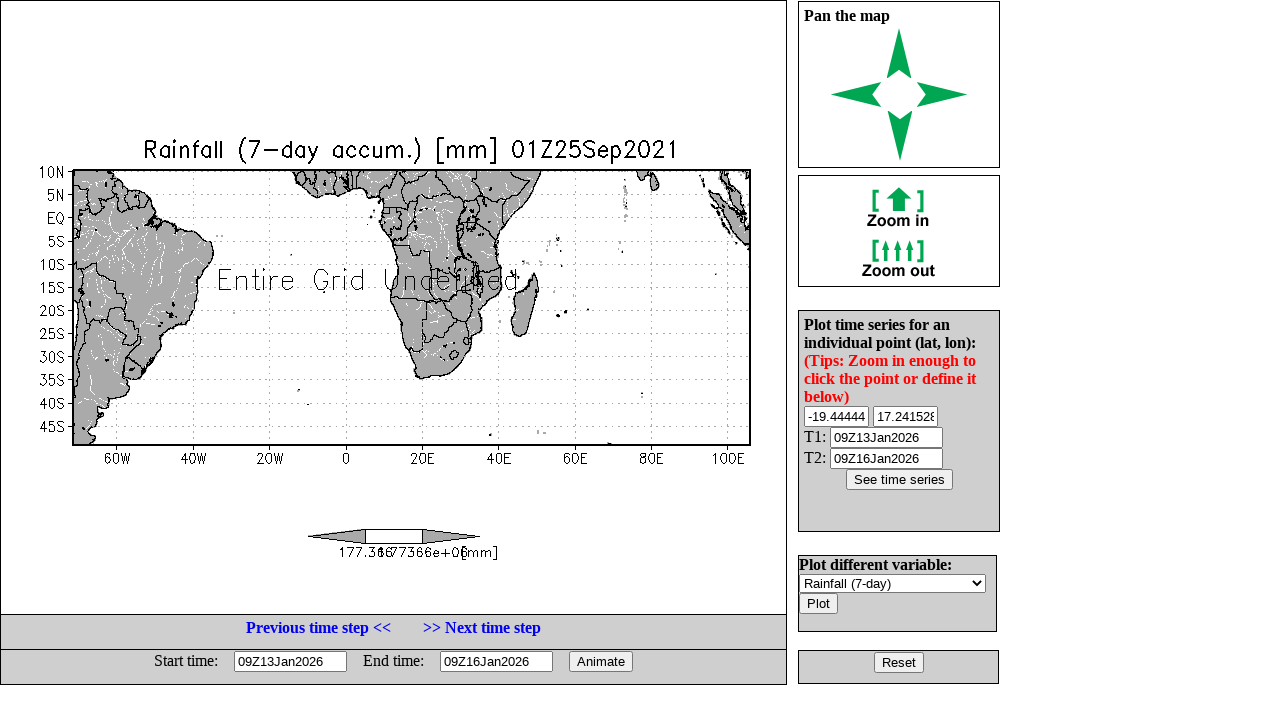

--- FILE ---
content_type: text/html; charset=UTF-8
request_url: http://flood.umd.edu/realtime-TMPA.php?var=rain7d&lat1=-63.888888&lat2=25.000001&lon1=-118.116528&lon2=152.599584&ct=1632531600&z=&T=&Z=&E=&W=&S=&N=&tp=3&ZM=1
body_size: 13970
content:
<html>
<head>
<META HTTP-EQUIV="Content-Style-Type" CONTENT="text/css">
<META HTTP-EQUIV="expires" CONTENT="Wed, 26 Feb 1997 08:21:57 GMT">
<META HTTP-EQUIV="CACHE-CONTROL" CONTENT="NO-CACHE">
<META HTTP-EQUIV="PRAGMA" CONTENT="NO-CACHE">
<!--META http-equiv="refresh" content="1; url=realtime-TMPA.php?var=rain7d&lat1=-49.074073&lat2=10.185186&lon1=-71.441336&lon2=105.924392&tp=3&at1=09Z13Jan2026&at2=09Z16Jan2026&a=1"-->
<title> Flood Monitoring with 3B42RT and VIC/DRTR model </title>
<style type="text/css">
 A:link {text-decoration: none}
 A:visited {text-decoration: none}
 A:active {text-decoration: none}
 A:hover {text-decoration: none; color: green; }


        #leftbox {
                position: absolute;
                left:0px;
                top:0px;
                width:785px;
								height:683px;
                background:#fff;
                border:1px solid #000;
                }

      #panbox {
                position: absolute;
                left: 798px;
                top:1px;
                padding: 5px;
                width:190px;
                height:155px;
                background:#fff;
                border:1px solid #000;
                }

      #zoombox {
                position: absolute;
                left: 798px;
                top:175px;
                padding: 5px;
                width:190px;
                height:100px;
                background:#fff;
                border:1px solid #000;
                }

       #typebox {
                position: absolute;
                left: 798px;
                top:305px;
                padding: 5px;
                width:190px;
                height:55px;
                background:#cfcfcf;
                border:1px solid #000;
                }


        #locbox {
                position: absolute;
                left: 798px;
                top:310px;
                padding: 5px;
                width:190px;
                height:210px;
                background:#cfcfcf;
                border:1px solid #000;
                }

        #tzbox {
                position: absolute;
                left: 0px;
                top:614px;
                padding: 1px;
                width:783px;
                height:32px;
                background:#cfcfcf;
                border:1px solid #000;
                }

        #animbox {
                position: absolute;
                left: 0px;
                top:649px;
                padding: 1px;
                width:783px;
                height:32px;
                background:#cfcfcf;
                border:1px solid #000;
                }

        #varbox {
                position: absolute;
                left: 798px;
                top:555px;
                padding: 0px;
                width:197px;
                height:75px;
                background:#cfcfcf;
                border:1px solid #000;
                }


        #exitbox {
                position: absolute;
                left: 798px;
                top:650px;
                padding: 1px;
                width:197px;
                height:30px;
                background:#cfcfcf;
                border:1px solid #000;
                }
</style>
</head>
 <script>

 var x1 = 72;
 var y1 = 168.88248;
 var x2 = 756;
 var y2 = 443.11752;

 function getAbsoluteOffset(htmlelement) {
  var offset={x:htmlelement.offsetLeft,y:htmlelement.offsetTop};
  while(htmlelement=htmlelement.offsetParent)
  {
    offset.x+=htmlelement.offsetLeft;
    offset.y+=htmlelement.offsetTop;
  }
  return offset;
}

     function onMouseOver(e){
       var offset=getAbsoluteOffset(this);

       var x = e.clientX-offset.x;
       var y = e.clientY-offset.y;
       // change y orientation -- from go down to up
       y = 8.5*72 - y;
       // convert to lat/lon
       var lon = -71.441336 + (x - x1)/( x2 - x1) * (105.924392 - -71.441336)
       var lat = -49.074073 + (y - y1)/( y2 - y1) * (10.185186 - -49.074073)
       // round short
       lon = Math.round(lon*100)/100
       lat = Math.round(lat*100)/100

       //document.getElementById('coord').innerHTML = "("+lon+" ,"+lat+")";
       document.getElementById('lat0').value = lat;
       document.getElementById('lon0').value = lon;
       this.style.cursor="crosshair";
     }

     function onMouseClick(e){
       var offset=getAbsoluteOffset(this);

       var x = e.clientX-offset.x;
       var y = e.clientY-offset.y;
       // change y orientation -- from go down to up
       y = 8.5*72 - y;
       // convert to lat/lon
       var lon = -71.441336 + (x - x1)/( x2 - x1) * (105.924392 - -71.441336)
       var lat = -49.074073 + (y - y1)/( y2 - y1) * (10.185186 - -49.074073)
       // round short

       lon = Math.round(lon*100)/100
       lat = Math.round(lat*100)/100

       //document.getElementById('coord').innerHTML = "("+lon+", "+lat+")";
       document.getElementById('lat0').value = lat;
       document.getElementById('lon0').value = lon;
       location.href="realtime-TMPA.php?var=rain7d&TS=1&lat0="+lat+"&lon0="+lon+"&ct=1632531600&ctl=&dt=&z=&T=&Z=&E=&W=&S=&N=&tp=3&at1=09Z13Jan2026&at2=09Z16Jan2026";
     }

  </script>
<body>
<div id="leftbox">
<img src="plots/rain7d-1357158.gif?mct=0.77882200" border=0 align=right onmousemove="onMouseOver.call(this, event)"
                                        onclick="onMouseClick.call(this, event)">
 
</div>
<div id="panbox">
<b>Pan the map<br> </b>
<center>
<table>
<tr><td colspan=3 align=center>
<a href="realtime-TMPA.php?var=rain7d&lat1=-49.074073&lat2=10.185186&lon1=-71.441336&lon2=105.924392&ct=1632531600&z=&T=&Z=&E=&W=&S=&N=&tp=3&P=u"> <img src="images/ua.gif" border=0> </a>
</td></tr>
<tr><td>
<a href="realtime-TMPA.php?var=rain7d&lat1=-49.074073&lat2=10.185186&lon1=-71.441336&lon2=105.924392&ct=1632531600&z=&T=&Z=&E=&W=&S=&N=&tp=3&P=l"> <img src="images/la.gif" border=0> </a>
</td>
    <td> &nbsp; &nbsp; &nbsp; &nbsp; </td>
    <td>
<a href="realtime-TMPA.php?var=rain7d&lat1=-49.074073&lat2=10.185186&lon1=-71.441336&lon2=105.924392&ct=1632531600&z=&T=&Z=&E=&W=&S=&N=&tp=3&P=r"> <img src="images/ra.gif" border=0> </a>
</td></tr>
<tr>
<td colspan=3 align=center>
<a href="realtime-TMPA.php?var=rain7d&lat1=-49.074073&lat2=10.185186&lon1=-71.441336&lon2=105.924392&ct=1632531600&z=&T=&Z=&E=&W=&S=&N=&tp=3&P=d"> <img src="images/da.gif" border=0> </a>
</td>
</tr>
</table>
</center>
</div>
<div id="zoombox">
<center>
<table cellpadding=4>
<tr><td>
<a href="realtime-TMPA.php?var=rain7d&lat1=-49.074073&lat2=10.185186&lon1=-71.441336&lon2=105.924392&ct=1632531600&z=&T=&Z=&E=&W=&S=&N=&tp=3&ZM=1"> <img src="images/zi.gif" border=0> </a></td></tr>
<tr><td>
<a href="realtime-TMPA.php?var=rain7d&lat1=-49.074073&lat2=10.185186&lon1=-71.441336&lon2=105.924392&ct=1632531600&z=&T=&Z=&E=&W=&S=&N=&tp=3&ZM=-1"> <img src="images/zo.gif" border=0> </a></td></tr>
</table>
</center>
</div>
<!--div id="typebox">
<form method="post" action="realtime-TMPA.php">
<input type="hidden" name="var" value="rain7d">
<input type="hidden" name="lat1" value="-49.074073">
<input type="hidden" name="lat2" value="10.185186">
<input type="hidden" name="lon1" value="-71.441336">
<input type="hidden" name="lon2" value="105.924392">
<input type="hidden" name="T" value="">
<input type="hidden" name="Z" value="">
<input type="hidden" name="ct" value="1632531600">
<input type="hidden" name="z" value="">
<input type="hidden" name="E" value="">
<input type="hidden" name="W" value="">
<input type="hidden" name="S" value="">
<input type="hidden" name="N" value="">
<b>Select plot type: </b>
<select name="tp">
<option value="1">Shaded
<option value="2">Contour
<option value="3">Gridfill
</select>
<input type="submit" value="Plot">
</form>
</div-->

<div id="locbox">
<form method="post" action="realtime-TMPA.php">
<input type="hidden" name="var" value="rain7d">
<input type="hidden" name="tp" value="3">
<input type="hidden" name="T" value="">
<input type="hidden" name="Z" value="">
<input type="hidden" name="ct" value="1632531600">
<input type="hidden" name="z" value="">
<input type="hidden" name="E" value="">
<input type="hidden" name="W" value="">
<input type="hidden" name="S" value="">
<input type="hidden" name="N" value="">
<input type="hidden" name="TS" value="1">
<b>Plot time series for an individual point (lat, lon):</b>
<b> <font color="red"> (Tips: Zoom in enough to click the point or define it below)</font><br> </b>
<table cellpadding=0 cellspacing=0>
<tr><td> <input type="text" name="lat0" maxlength=8 size=6 value="-19.444444" id="lat0"></td>
    <td> <input type="text" name="lon0" maxlength=8 size=6 value="17.241528" id="lon0"></td> </tr>
<tr>
<td colspan=2>T1: <input type="text" name="at1" maxlength=12 size=12 value="09Z13Jan2026"></td>
</tr> <tr>
<td colspan=2>T2: <input type="text" name="at2" maxlength=12 size=12 value="09Z16Jan2026"></td>
</tr>
</table>
<center><input type="submit" value="See time series"></center>
</form>
</div>

<div id="varbox">
<form method="post" action="realtime-TMPA.php">
<input type="hidden" name="lat1" value="-49.074073">
<input type="hidden" name="lat2" value="10.185186">
<input type="hidden" name="lon1" value="-71.441336">
<input type="hidden" name="lon2" value="105.924392">
<input type="hidden" name="T" value="">
<input type="hidden" name="Z" value="">
<input type="hidden" name="ct" value="1632531600">
<input type="hidden" name="z" value="">
<input type="hidden" name="E" value="">
<input type="hidden" name="W" value="">
<input type="hidden" name="S" value="">
<input type="hidden" name="N" value="">
<b>Plot different variable: </b>
<select name="var">
<option value="fmapR"  > Flood Detection (Depth)
<option value="discharge"  >Streamflow 12km res.
<option value="fmapQ"  > Streamflow above Threshold
<option value="Q1km"  > Streamflow 1km res.
<option value="Routed1km"  > Surface storage 1km res.
<option value="Inund1km"  > Inundation map 1km res.
<!--option value="level"  >Flood level -->
<option value="routed"  >Routed runoff 12km res. 
<!--option value="onew"  >Soil moisture  -->
<option value="rain"  >Rainfall (Inst.)
<option value="rain1d"  >Rainfall (1-day)
<option value="rain3d"  >Rainfall (3-day)
<option value="rain7d" SELECTED >Rainfall (7-day)
<!--option value="oneexc"  > Direct runoff  -->
</select>
<input type="submit" value="Plot">
</form>
</div>

<div id="exitbox">
<center>
<a href="realtime-TMPA.php?var=rain7d"><input type="submit" value="Reset"></a>
</center>
</div>

<div id="tzbox">
<center>
<table> <tr>
<td> <a href="realtime-TMPA.php?ct=1632520800&var=rain7d&lat1=-49.074073&lat2=10.185186&lon1=-71.441336&lon2=105.924392&t=&z=&T=&Z=&E=&W=&S=&N=&tp=3"> 
<b>Previous time step << </b></a>  </td> 
<td>&nbsp; &nbsp;&nbsp; &nbsp;  </td>
<td> <a href="realtime-TMPA.php?ct=1632542400&var=rain7d&lat1=-49.074073&lat2=10.185186&lon1=-71.441336&lon2=105.924392&t=&z=&T=&Z=&E=&W=&S=&N=&tp=3"> 
<b> >> Next time step </b></a>  </td> 
</tr> </table>
</center>
</div>

<div id="animbox">  
<center>
<form method="post" action="realtime-TMPA.php">
<input type="hidden" name="var" value="rain7d">
<input type="hidden" name="lat1" value="-49.074073">
<input type="hidden" name="lat2" value="10.185186">
<input type="hidden" name="lon1" value="-71.441336">
<input type="hidden" name="lon2" value="105.924392">
<input type="hidden" name="T" value="">
<input type="hidden" name="ct" value="1632531600">
<input type="hidden" name="Z" value="">
<input type="hidden" name="tp" value="3">
<input type="hidden" name="z" value="">
<input type="hidden" name="E" value="">
<input type="hidden" name="W" value="">
<input type="hidden" name="S" value="">
<input type="hidden" name="N" value="">
<input type="hidden" name="a" value="1">
<table cellpadding=0 cellspacing=0>
<tr>
<td>Start time: &nbsp; &nbsp; </td><td><input type="text" name="at1" maxlength=12 size=12 value="09Z13Jan2026"></td>
<td>&nbsp; &nbsp; End time: &nbsp; &nbsp; </td><td><input type="text" name="at2" maxlength=12 size=12 value="09Z16Jan2026"></td>
<td>&nbsp; &nbsp; <input type="submit" value="Animate"></td> 
</tr> 
</table>
</form>
</center>
</div>

<!--pre>

Grid Analysis and Display System (GrADS) Version 2.0.a7.1
Copyright (c) 1988-2008 by Brian Doty and the 
Institute for Global Environment and Society (IGES)
GrADS comes with ABSOLUTELY NO WARRANTY
See file COPYRIGHT for more information

Config: v2.0.a7.1 little-endian readline printim grib2 netcdf hdf4-sds hdf5 geotiff
Issue 'q config' command for more information.
GX Package Initialization: Size = 11 8.5 
Running in Batch mode
ga-> Scanning description file:  /data1/www/flood/ctl/rain7d.ctl
Data file /data1/www/flood/ctl/../output/%y4%m2%d2%h2.7days.bin is open as file 1
LON set to 0 360 
LAT set to -59.875 59.875 
LEV set to 1 1 
Time values set: 2010:1:1:0 2010:1:1:0 
E set to 1 1 
ga-> Scanning description file:  /data1/www/flood/ctl/FAM.ctl
Warning: OPTIONS keyword "template" is used, but the 
   DSET entry contains no substitution templates.
Data file /data1/www/flood/ctl/FAM.bin is open as file 2
ga-> ga-> Unknown command: *set
ga-> ga-> ga-> MPDSET file name = hires
ga-> SET XLOPTS values:  Color = 1  Thickness = 5  Size = 0.15 
ga-> SET YLOPTS values:  Color = 1  Thickness = 5   Size = 0.15 
ga-> LAT set to -49.0741 10.1852 
ga-> LON set to -71.4413 105.924 
ga-> Number of clevs = 3 
ga-> Number of ccols = 3
ga-> Contouring at clevs =  177.366 17736.6 1.77366e+06
ga-> Time values set: 2021:9:25:0 2021:9:25:0 
ga-> ga-> Number of clevs = 7 
ga-> Number of ccols = 8
ga-> Unknown command: *d
ga-> Unknown command: *d
ga-> Cannot contour grid - all undefined values 
ga-> Unknown command: xxxx
ga-> X = 1  Y = 2.34559
ga-> X = 10.5  Y = 6.15441
ga-> Unknown command: yyyy
ga-> Unknown command: *q
ga-> Unknown command: *say
ga-> ga-> ga-> ga-> Unknown command: *printim
ga-> No hardcopy metafile open
GX package terminated 
 x1=1 y1=2.34559 x2=10.5 y2=6.15441
</pre-->
</body></html>
